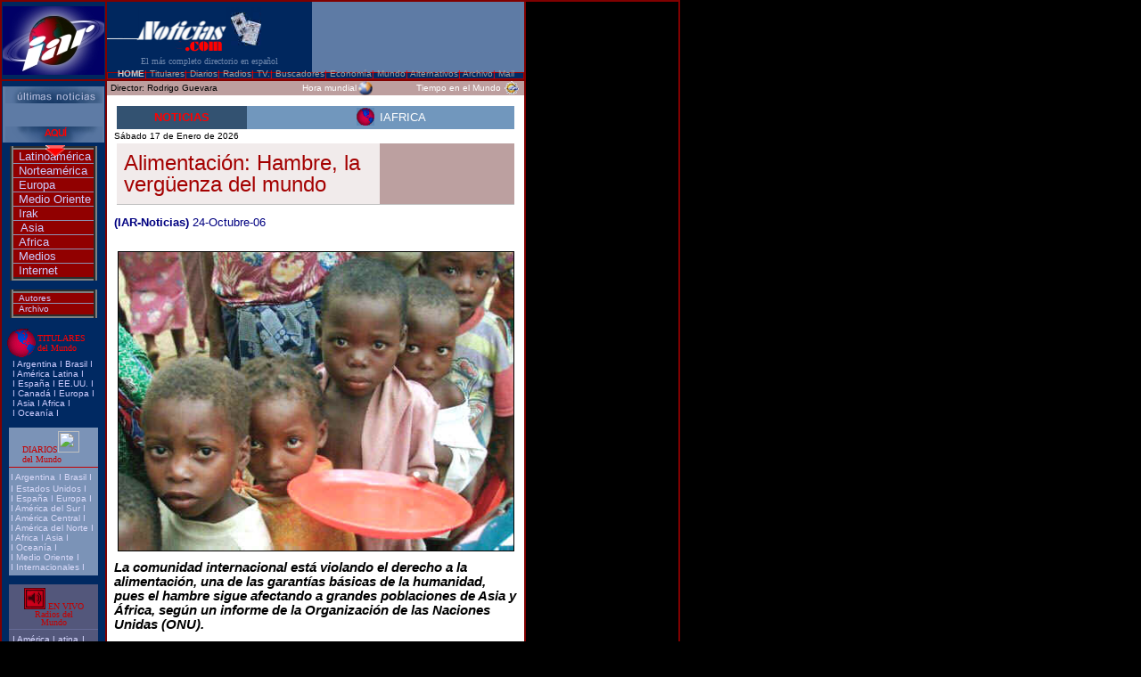

--- FILE ---
content_type: text/html
request_url: http://www.iarnoticias.com/noticias_2006/africa/0036_informe_hambre_23oct06.html
body_size: 12274
content:
<!DOCTYPE HTML PUBLIC "-//W3C//DTD HTML 4.0 Transitional//EN">
<HTML xmlns:v="urn:schemas-microsoft-com:vml" xmlns:o="urn:schemas-microsoft-com:office:office" xmlns="http://www.w3.org/TR/REC-html40"><HEAD><TITLE>
IAR-Noticias/ Alimentación: Hambre, la vergüenza del mundo </TITLE>
<META http-equiv=Content-Type content="text/html; charset=windows-1252">
<META content="Microsoft FrontPage 5.0" name=GENERATOR>
<META content=FrontPage.Editor.Document name=ProgId>
<META name="description" content="IAR-Noticias,El mas completo directorio de noticias en español">
<META name="keywords" content="IAR, diario, noticias, online, directorio, español, diarios, buscadores, agencias, radios, televisión, medios, información, alternativa, izquierda, política, economía, Irak, news, newspaper, hora, tiempo">
<style>
<!--
.bodyinterna {
	font-family: Arial, Helvetica, sans-serif;
	font-size: x-small;
}
span.sumario
	{}
span.normaltextonoticia
	{}
.notas {  font-family: Arial, Helvetica, sans-serif; font-size:10px; line-height: 17px}	
div{font-family:arial,sans-serif }
div{color:#000}
-->
</style>
</HEAD>
<BODY vLink=#0000ff bgColor=#000000 leftMargin=0 topMargin=0 alink="#0000FF" link="#0000FF">
<DIV align=left>
<LEFT>
<TABLE borderColor=#800000 height=1 cellSpacing=0 borderColorDark=#000000 
cellPadding=0 width="763" borderColorLight=#800000 border=1>
  <TBODY>
  <TR>
    <TD vAlign=middle align=center width="117" bgColor=#00275E height=1 bordercolor="#9A9A9A">
      <img border="0" src="http://iarnoticias.com/images/logos/logo_blanco_nuevo.jpg" width="114" height="77" align="middle"></TD>
  </CENTER>
    <TD vAlign=middle align=center width=464 height=1>
      
      <DIV align=center>
      <TABLE bgColor=#000000 border=0 cellPadding=0 cellSpacing=0 height=87 
      width="468">
        <TBODY>
        <TR>
<TD align=center bgColor=#00275e vAlign=middle width=227 height="55">
  <p align="left">
  <img border="0" src="http://iarnoticias.com/images/logos/iso25_2.gif" width="173" height="51"> </TD>          
<TD align=center bgColor=#5E7BA5 height=69 vAlign=middle width=236 rowspan="2">
            <p align="center" style="border-left: 1px solid #00429b; margin-top: 1; margin-bottom: -3">
 <font color="#6682AA">
 <applet code="fprotate.class" codebase="http://iarnoticias.com/" width="198" height="66">
  <param name="rotatoreffect" value="dissolve">
  <param name="time" value="3">
   <param name="image1" valuetype="ref" value="http://iarnoticias.com/images/logos/1lamejor_d2.gif">
   <param name="image2" valuetype="ref" value="http://iarnoticias.com/images/logos/3enlace_d2.gif">
   <param name="image3" valuetype="ref" value="http://iarnoticias.com/images/logos/3todas_d2.gif">
 </applet></font>
</TD></TR>
        <TR>
          <TD align=center bgColor=#00275e vAlign=top width=227 height="14">
<p style="margin-top: -2">
<font size="1" face="Futura Md BT" color="#6D87AD">El más
completo directorio en español</font></TR>
        <TR>
          <TD align=center colSpan=2 vAlign=middle width=100% bgcolor="#002962" style="border: 1px solid #A40000; " height="1">
       
           
      
            <p style="margin-top: -5">
                  
                  
                  <font color="#cacaca" face="Arial" size="1"><b>
                  <a style="text-decoration: none; color: #CACACA; font-size: 10 px; font-family: Arial; font-weight: bold" href="http://www.iarnoticias.com/index.html">HOME</a></b></font><FONT color=#ff0000 face=Arial size=1>| </FONT><a style="text-decoration: none; font-family: Arial; font-size: 10 px; color: #CACACA" href="http://iarnoticias.com/directorios/titulares/espana.html"><font color="#9f9f9f" face="Arial" size="1">Titulares</font></a><FONT color=#ff0000 face=Arial size=1>|</FONT><font face="Arial" size="1" color="#9F9F9F"> </font><a style="text-decoration: none; color: #CACACA; font-family: Arial; font-size: 10 px" href="http://iarnoticias.com/directorios/diarios_del_mundo/espana.html"><font face="Arial" size="1" color="#9F9F9F">Diarios</font></a><FONT color=#ff0000 face=Arial size=1>|</FONT><font face="Arial" size="1" color="#9F9F9F"> </FONT><a style="text-decoration: none; color: #CACACA; font-size: 10 px; font-family: Arial" href="http://iarnoticias.com/directorios/radios_en_vivo/espana.html"><font face="Arial" size="1" color="#9F9F9F">Radios</FONT></a><FONT color=#ff0000 face=Arial size=1>|</FONT><font color="#9F9F9F" face="Arial" size="1"> </font><a style="text-decoration: none; color: #CACACA; font-size: 10 px; font-family: Arial" href="http://iarnoticias.com/directorios/television_del_mundo/espana.html"><font color="#9f9f9f" face="Arial" size="1">TV.</font></a><FONT color=#ff0000 face=Arial size=1>| </FONT><a style="text-decoration: none; color: #CACACA; font-size: 10 px; font-family: Arial" href="http://iarnoticias.com/directorios/buscadores/espana.html"><font face="Arial" size="1" color="#9F9F9F">Buscadores</font></a><FONT color=#ff0000 face=Arial size=1>| </FONT><a style="text-decoration: none; color: #CACACA; font-size: 10 px; font-family: Arial" href="http://iarnoticias.com/directorios/economia_mundial/europa.html"><font face="Arial" size="1" color="#9F9F9F">Economía</font></a><FONT color=#ff0000 face=Arial size=1>|</FONT><font face="Arial" size="1" color="#9F9F9F"> </font>
                  <a style="text-decoration: none; color: #CACACA; font-size: 10 px; font-family: Arial" href="http://iarnoticias.com/directorios/ultimo_momento/agencias_de_noticias.html"><font face="Arial" size="1" color="#9F9F9F">Mundo</font></a><FONT color=#ff0000 face=Arial size=1>|</FONT><font face="Arial" size="1" color="#9F9F9F"> </font><a href="http://iarnoticias.com/directorios/medios_alternativos/agenciasdenoticias.html" style="text-decoration: none; color: #CACACA; font-size: 10 px; font-family: Arial"><font face="Arial" size="1" color="#9F9F9F">Alternativos</font></a><FONT color=#ff0000 face=Arial size=1>|</FONT><font face="Arial" size="1" color="#9F9F9F"> </font>
                  <a style="color: #CACACA; font-size: 10 px; font-family: Arial; text-decoration: none" href="http://www.iarnoticias.com/notas/archivo_2006/01_archivo2006.html"><font face="Arial" size="1" color="#9F9F9F">Archivo</font></a><FONT color=#ff0000 face=Arial size=1>|</FONT><font face="Arial" size="1" color="#9F9F9F"> </font>
                  
                  <a style="text-decoration: none; color: #9F9F9F; font-family: Arial; font-size: 8 pt" href="mailto:contactos@iarnoticias.com">
                  <font face="Arial" size="1" color="#9F9F9F">Mail</font></a>
                  
           
      
       </TD></TR></TBODY></TABLE></DIV>

  </TD>
    <TD vAlign=top align=center width=179 
      rowSpan=2 height="1">

   

      <table border="0" cellpadding="0" cellspacing="0" style="border-collapse: collapse" width="100%">
        <tr>
          <td width="100%">&nbsp;</td>
        </tr>
        <tr>
          <td width="100%" align="center" valign="top">
          <script type="text/javascript"><!--
google_ad_client = "pub-3359014776541034";
google_ad_width = 120;
google_ad_height = 600;
google_ad_format = "120x600_as";
google_ad_type = "text_image";
google_ad_channel ="";
google_color_border = "666666";
google_color_bg = "000000";
google_color_link = "999999";
google_color_url = "999999";
google_color_text = "999999";
//--></script>
<script type="text/javascript"
  src="http://pagead2.googlesyndication.com/pagead/show_ads.js">
          </script></td>
        </tr>
      </table>

    </TD></TR>
  <TR>
    <TD vAlign=top align=center width=117 bgColor=#002962 height=21>

      <DIV align=center>
      <TABLE cellSpacing=0 cellPadding=0 width=114 border=0 height="776" bgcolor="#002962">
        <TBODY>
        <TR>
          <TD align=middle width=120 height=6 colspan="2">
            </TD></TR>
        <tr>
          <TD align=middle width=110 height=19 colspan="2" bgcolor="#5E7BA5">
            
            
            
            <img src="http://iarnoticias.com/images/logos/ultimas_noticias_a_g.gif" width="109" height="19"></TD>
        </tr>
        <tr>
          <TD align=middle width=110 colspan="2" bgcolor="#5E7BA5" height="26">
            <p style="margin-top: 0; margin-bottom: -4">
            <applet code="fprotate.class" codebase="http://iarnoticias.com/" width="109" height="35">
  <param name="rotatoreffect" value="dissolve">
   <param name="image1" valuetype="ref" value="http://iarnoticias.com/images/logos/1_noticias_por_a_g.gif">
   <param name="image2" valuetype="ref" value="http://iarnoticias.com/images/logos/2_lo_que_pasa_a_g.gif">
            <param name="time" value="2">
</applet>
</TD>
        </tr>
        <tr>
          <TD align=middle width=110 height=18 colspan="2" bgcolor="#5E7BA5">
            
            
            
            <img src="http://iarnoticias.com/images/logos/aqui_g.gif" width="109" height="18"></TD>
        </tr>
        <TR>
          <TD align=middle width=120 height=4 colspan="2">
            </TD></TR>
        <TR>
          <TD align=middle width=120 height=20 colspan="2">

                <table border="4" cellpadding="0" cellspacing="0" width="98" bgcolor="#910000" bordercolorlight="#800000" style="border-collapse: collapse" bordercolordark="#C40000" height="142">
                  <tr>
                    <td width="90" style="border-bottom-color: #8E92B3" align="left" height="11">
                      <p style="margin-left: 6">
                      <font face="Arial" size="2" color="#CCCCFF">
                      <a style="text-decoration: none; color: #CCCCFF; font-family: Arial; " href="http://iarnoticias.com/secciones_2006/latinoamerica/0001_indice.html">Latinoamérica</a></font><span style="position: absolute; left: 51; top: 163"><img src="http://iarnoticias.com/images/logos/indicat.gif" width="22" height="24"></span></td>
                  </tr>
                  <tr>
                    <td width="90" align="left" style="border-bottom-color: #8E92B3" height="12">
                      <p style="margin-left: 6">
                      <font face="Arial" size="2" color="#CCCCFF">
                      <a style="text-decoration: none; color: #CCCCFF; font-family: Arial; " href="http://iarnoticias.com/secciones_2006/norteamerica/0001_indice.html">Norteamérica</a></font></td>
                  </tr>
                  <tr>
                    <td width="90" align="left" style="border-bottom-color: #8E92B3" height="12">
                      <p style="margin-left: 6">
                      <font face="Arial" size="2" color="#CCCCFF">
                      <a style="text-decoration: none; color: #CCCCFF; font-family:arial,sans-serif" href="http://iarnoticias.com/secciones_2006/europa/0001_indice.html">Europa</a></font></td>
                  </tr>
                  <tr>
                    <td width="90" align="left" style="border-bottom-color: #8E92B3" height="12">
                      <p style="margin-left: 6">
                      <font face="Arial" size="2" color="#CCCCFF">
                      <a style="text-decoration: none; color: #CCCCFF; font-family: Arial" href="http://iarnoticias.com/secciones_2006/medio_oriente/0001_indice.html">Medio
                      Oriente</a></font></td>
                  </tr>
                  <tr>
                    <td width="90" align="left" style="border-bottom-color: #8E92B3" height="12">
                      <p style="margin-left: 6">
                      <font face="Arial" size="2" color="#CCCCFF">
                      <a style="text-decoration: none; color: #CCCCFF; font-family: Arial" href="http://iarnoticias.com/secciones_2006/irak/0001_indice.html">Irak</a></font></td>
                  </tr>
                  <tr>
                    <td width="90" align="left" style="border-bottom-color: #8E92B3" height="12">
                      <p style="margin-left: 8">
                      <font face="Arial" size="2" color="#CCCCFF">
                      <a style="text-decoration: none; color: #CCCCFF; font-family: Arial" href="http://iarnoticias.com/secciones_2006/asia/0001_indice.html">Asia</a></font></td>
                  </tr>
                  <tr>
                    <td width="90" align="left" style="border-bottom-color: #8E92B3" height="12">
                      <p style="margin-left: 6">
                      <font face="Arial" size="2" color="#CCCCFF">
                      <a style="text-decoration: none; color: #CCCCFF; font-family: Arial; " href="http://iarnoticias.com/secciones_2006/africa/0001_indice.html">Africa</a></font></td>
                  </tr>
                  <tr>
                    <td width="90" align="left" style="border-bottom-color: #8E92B3" height="12">
                      <p style="margin-left: 6">
                      <font face="Arial" size="2" color="#CCCCFF">
                      <a style="text-decoration: none; font-family: Arial; color: #CCCCFF" href="http://iarnoticias.com/secciones_2006/medios/0001_indice.html">Medios</a></font></td>
                  </tr>
                  <tr>
                    <td width="90" align="left" style="border-bottom-color: #8E92B3" height="12">
                      <p style="margin-left: 6">
                      <font face="Arial" size="2" color="#CCCCFF">
                      <a style="text-decoration: none; color: #CCCCFF; font-family: Arial" href="http://iarnoticias.com/secciones_2006/internet/0001_indice.html">Internet</a></font></td>
                  </tr>
                  </table>

          </TD></TR>
        <TR>
          <TD align=middle width=120 height=10 colspan="2">
          </TD></TR>
        <TR>
          <TD align=middle width=120 height=20 colspan="2">
                <table border="4" cellpadding="0" cellspacing="0" width="98" bgcolor="#910000" bordercolorlight="#800000" style="border-collapse: collapse" bordercolordark="#C40000" height="29">
                  <tr>
                    <td width="90" align="left" style="border-bottom-color: #8E92B3" height="1">
                      <p style="margin-left: 6">
                      <font face="Arial" size="1" color="#CCCCFF">
                      <a style="text-decoration: none; color: #CCCCFF; font-family: Arial; " href="http://iarnoticias.com/secciones_2006/autores/0001_indice.html">Autores</a></font></td>
                  </tr>
                  <tr>
                    <td width="90" align="left" height="12">
                      <p style="margin-left: 6; margin-bottom: 1">
                      <font size="1" color="#CCCCFF">
                      <span style="font-family: Arial">
                      <a style="text-decoration: none; color: #CCCCFF; font-family: Arial" href="http://www.iarnoticias.com/notas/archivo_2006/01_archivo2006.html">Archivo</a></span></font></td>
                  </tr>
                </table>

          </TD></TR>
        
        <TR>
          <TD vAlign=top align=middle width=120 height=10 colspan="2">

            
   

            
          </TD></TR>
        
        <TR>
          <TD vAlign=middle align=center width=38 height="36">

            <p style="line-height: 75%" align="right">
                <img src="http://iarnoticias.com/images/logos/mundito_ro.gif" width="32" height="32">  
          </TD>
          <TD vAlign=middle align=center width=82 height="36">

                <p align="left" style="line-height: 70%; margin-left: 2"><font face="Arial Black" size="1" color="#FF0000">
                TITULARES<br>
                del Mundo<br>
                </font> 
          </TD>
        </TR>
        
        <TR>
          <TD vAlign=top align=center width=120 height=73 colspan="2">

            <TABLE cellSpacing=0 cellPadding=0 width="100" 
              border=0 bgcolor="#002962">
              <TR>
                <TD vAlign=top align=left width="100">
                  
                  <p style="margin-left: 4; margin-bottom: 10" align="left">
<font size="1" face="Arial" color="#CCCCFF">
I <a href="http://iarnoticias.com/directorios/titulares/argentina.html" style="font-family: Arial; font-size: 10 px; color: #CCCCFF; text-decoration: none"> 
Argentina</a> I
<a href="http://iarnoticias.com/directorios/titulares/brasil.html" style="text-decoration: none; color: #CCCCFF; font-family: Arial; font-size: 10 px">
Brasi</a>l I<br>
I <a href="http://iarnoticias.com/directorios/titulares/americalatina.html" style="text-decoration: none; color: #CCCCFF; font-family: Arial; font-size: 10 px"> 
América Latina</a> I<br>
I <a href="http://iarnoticias.com/directorios/titulares/espana.html" style="text-decoration: none; color: #CCCCFF; font-size: 10 px; font-family: Arial"> 
España</a> I
<a href="http://iarnoticias.com/directorios/titulares/estadosunidos.html" style="text-decoration: none; color: #CCCCFF; font-family: Arial; font-size: 10 px">
EE.UU.</a> I<br>
I <a href="http://iarnoticias.com/directorios/titulares/pagenconstruc.html" style="text-decoration: none; color: #CCCCFF; font-family: Arial; font-size: 10 px"> 
Canadá</a> I
<a href="http://iarnoticias.com/directorios/titulares/europa.html" style="font-size: 10 px; font-family: Arial; color: #CCCCFF; text-decoration: none"> 
Europa</a> I<br>
I <a href="http://iarnoticias.com/directorios/titulares/asia.html" style="text-decoration: none; color: #CCCCFF; font-size: 10 px; font-family: Arial"> 
Asia</a> I
<a href="http://iarnoticias.com/directorios/titulares/africa.html" style="text-decoration: none; color: #CCCCFF; font-size: 10 px; font-family: Arial"> 
Africa</a> I<br>
I <a href="http://iarnoticias.com/directorios/titulares/australia.html" style="font-size: 10 px; text-decoration: none; color: #CCCCFF; font-family: Arial">
Oceanía</a><a style="font-size: 10 px; text-decoration: none; color: #CCCCFF; font-family: Arial">
</a>I</font></p>

                  
                  </TD></TR>
            </TABLE>
          </TD></TR>
        
        <TR>
          <TD vAlign=top align=middle width=120 height=1 colspan="2">

            
          </TD></TR>
        
        <TR>
          <TD vAlign=top align=center width=120 height=1 colspan="2">

            
          <div align="center">
            <center>
            <table border="0" cellpadding="0" cellspacing="0" width="100">
              <tr>
                <td valign="top" align="left" bgcolor="#7B93B7"><p style="margin-left: 15; margin-top: 4; margin-bottom: -5">
                          <font face="Arial Black" size="1" color="#C40000">
                          DIARIOS</font><img src="http://iarnoticias.com/images/logos/diarios_2.gif" width="24" height="24"><br>
                          <font face="Arial Black" size="1" color="#C40000">
                          del Mundo</font></p>
                  <hr size="1" color="#C40000">
                  <p style="margin-left: 2; margin-top: -8; margin-bottom: 4"><font size="1" face="Arial" color="#D9D9FF">
                        I </font><font face="Arial" color="#ccccff" size="1"><a href="http://iarnoticias.com/directorios/diarios_del_mundo/argentina.html" style="text-decoration: none; color: #D9D9F9; font-family: Arial; font-size: 10 px">
                  Argentina</a></font><font color="#D9D9FF"> </font> <font size="1" face="Arial" color="#D9D9FF">
                        I</font><font face="Arial" color="#ccccff" size="1"> <a href="http://iarnoticias.com/directorios/diarios_del_mundo/brasil.html" style="text-decoration: none; color: #D9D9F9; font-family: Arial; font-size: 10 px">
                  Brasil</a></font><font size="1" face="Arial" color="#D9D9FF"> 
                  I<br>
                        I </font>

                        <font face="Arial" color="#ccccff" size="1"><a href="http://iarnoticias.com/directorios/diarios_del_mundo/estadosunidos.html" style="text-decoration: none; color: #D9D9F9; font-size: 10 px; font-family: Arial">
                  Estados Unidos</a> </font> <font size="1" face="Arial" color="#D9D9FF">
                        I <br>
                        I </font>

                        <font face="Arial" color="#ccccff" size="1"><a href="http://iarnoticias.com/directorios/diarios_del_mundo/espana.html" style="text-decoration: none; color: #D9D9F9; font-size: 10 px; font-family: Arial">
                  España</a> I <a href="http://iarnoticias.com/directorios/diarios_del_mundo/europa.html" style="text-decoration: none; color: #D9D9F9; font-size: 10 px; font-family: Arial"> 
                  Europa</a></font><font size="1" face="Arial" color="#D9D9FF"> 
                  I <br>
                        I </font>

                        <font face="Arial" color="#ccccff" size="1"> <a href="http://iarnoticias.com/directorios/diarios_del_mundo/americadelsur.html" style="text-decoration: none; color: #D9D9F9; font-size: 10 px; font-family: Arial"> 
                  América del Sur</a></font><font size="1" face="Arial" color="#D9D9FF"> 
                  I<br>
                        I </font>

                        <font face="Arial" color="#ccccff" size="1"> <a href="http://iarnoticias.com/directorios/diarios_del_mundo/americacentral.html" style="text-decoration: none; color: #D9D9F9; font-size: 10 px; font-family: Arial"> 
                  América Central</a></font><font size="1" face="Arial" color="#D9D9FF"> 
                  I<br>
                        I </font><font face="Arial" color="#ccccff" size="1"><a style="text-decoration: none; color: #D9D9F9; font-size: 10 px; font-family: Arial" href="http://iarnoticias.com/directorios/diarios_del_mundo/americadelnorte.html"> 
                  América del Norte</a></font><font size="1" face="Arial" color="#D9D9FF"> 
                  I<br>
                        I </font><font face="Arial" color="#ccccff" size="1"><a style="text-decoration: none; color: #D9D9F9; font-size: 10 px; font-family: Arial" href="http://iarnoticias.com/directorios/diarios_del_mundo/africa.html">
                  Africa</a> I <a style="text-decoration: none; color: #D9D9F9; font-size: 10 px; font-family: Arial" href="http://iarnoticias.com/directorios/diarios_del_mundo/asia.html">
                  Asia</a></font><font size="1" face="Arial" color="#D9D9FF"> I<br>
                        I </font><font face="Arial" color="#ccccff" size="1"><a style="text-decoration: none; color: #D9D9F9; font-size: 10 px; font-family: Arial" href="http://iarnoticias.com/directorios/diarios_del_mundo/australia.html">
                  Oceanía</a>
                  </font><font size="1" face="Arial" color="#D9D9FF">
                        I<br>
                        I </font><font face="Arial" color="#ccccff" size="1"><a style="text-decoration: none; color: #D9D9F9; font-size: 10 px; font-family: Arial" href="http://iarnoticias.com/directorios/diarios_del_mundo/mediooriente.html">
                  Medio Oriente</a> </font><font size="1" face="Arial" color="#D9D9FF">
                        I<br>
                        I </font><font face="Arial" color="#ccccff" size="1"><a style="text-decoration: none; color: #D9D9F9; font-size: 10 px; font-family: Arial" href="http://iarnoticias.com/directorios/diarios_del_mundo/internacionales.html">
                  Internacionales</a>
                  </font><font size="1" face="Arial" color="#D9D9FF">
                        I </font>

                </td>
              </tr>
            </table>
            </center>
          </div>

            
          </TD></TR>
        
        <TR>
          <TD vAlign=top align=middle width=120 height=10 colspan="2">

            
       

            
          </TD></TR>
        
        <TR>
          <TD vAlign=top align=center width=120 height=151 colspan="2">

            <TABLE cellSpacing=0 cellPadding=0 width="100" 
              border=0>
              <TR>
                <TD vAlign=top align=center width="114" height=1 bgcolor="#53577B">
                        <P 
                        style="margin-top: 4; margin-bottom: 1" align="center"><img src="http://iarnoticias.com/images/logos/envivo_4.gif" width="24" height="24"><FONT 
                        face="Arial Black" color=#A40000 size=1> </FONT>
                        <FONT 
                        face="Arial Black" color=#C40000 size=1>EN VIVO</FONT></P>
                        <P 
                        style="line-height: 60%; margin-top: -2; margin-bottom: -5" align="center">
                        <FONT 
                        face="Arial Black" color=#C40000 size=1>
                        Radios del<br>
                        Mundo</FONT></P>
                        <hr size="1" color="#656A96">
                       
                       
                       
                        <p style="margin-left: 4; margin-top: -8; margin-bottom: 4" align="left"><font size="1" face="Arial" color="#D9D9FF">
                        I
                        <a href="http://iarnoticias.com/directorios/radios_en_vivo/americalatina.html" style="color: #D9D9FF; text-decoration: none; font-family: Arial; font-size: 10 px">
                        América Latina</a></font>  <font size="1" face="Arial" color="#D9D9FF">
                        I<br>
                        I <a href="http://iarnoticias.com/directorios/radios_en_vivo/espana.html" style="text-decoration: none; color: #D9D9FF; font-size: 10 px; font-family: Arial"> 
                        España</a> I
                        <a href="http://iarnoticias.com/directorios/radios_en_vivo/estadosunidos.html" style="text-decoration: none; color: #D9D9FF; font-size: 10 px; font-family: Arial"> 
                        EE.UU.</a> I<br>
                        I <a href="http://iarnoticias.com/directorios/radios_en_vivo/canada.html" style="color: #D9D9FF; text-decoration: none; font-size: 10 px; font-family: Arial"> 
                        Canadá</a> I
                        <a href="http://iarnoticias.com/directorios/radios_en_vivo/europa.html" style="text-decoration: none; color: #D9D9FF; font-size: 10 px; font-family: Arial"> 
                        Europa</a> I<br>
                        I <a href="http://iarnoticias.com/directorios/radios_en_vivo/asia.html" style="text-decoration: none; color: #D9D9FF; font-size: 10 px; font-family: Arial"> 
                        Asia</a> I
                        <a href="http://iarnoticias.com/directorios/radios_en_vivo/africa.html" style="font-family: Arial; font-size: 10 px; color: #D9D9FF; text-decoration: none"> 
                        Africa</a> I<br>
                        I <a href="http://iarnoticias.com/directorios/radios_en_vivo/oceania.html" style="text-decoration: none; color: #D9D9FF; font-size: 10 px; font-family: Arial">
                        Oceanía</a> I&nbsp; <u><br>
                  </u> I <a href="http://iarnoticias.com/directorios/radios_en_vivo/mediooriente.html" style="text-decoration: none; color: #D9D9FF; font-size: 10 px; font-family: Arial"> 
                        Medio Oriente</a> I&nbsp;<br>
                        I <a href="http://iarnoticias.com/directorios/radios_en_vivo/internacionales.html" style="text-decoration: none; color: #D9D9FF; font-size: 10 px; font-family: Arial"> 
                        Internacionales</a> I</font></TD></TR>
            </TABLE>
          </TD></TR>
        
        <TR>
          <TD vAlign=top align=middle width=120 height=10 colspan="2">

            
          </TD></TR>
        
        <TR>
          <TD vAlign=top align=middle width=120 height=10 colspan="2">

            
            <table border="0" cellpadding="0" cellspacing="0" width="100" height="157">
              <tr>
                <td valign="top" align="left" bgcolor="#7B93B7" height="157">
                <p style="margin-left: 8; margin-top: 4; margin-bottom: -5">
                          <font face="Arial Black" size="1" color="#C40000">
                          MEDIOS </font><img src="http://iarnoticias.com/images/logos/diarios_2.gif" width="24" height="24"><br>
                          <font face="Arial Black" size="1" color="#C40000">
                          ALTERNATIVOS</font></p>
                  <hr size="1" color="#C40000">
                  <p style="margin-left: 12; margin-top: -8; margin-bottom: 4"><font size="1" face="Arial" color="#D9D9FF">
                        I </font>
                  <a style="text-decoration: none; color:#00c; font-family:arial,sans-serif" href="http://iarnoticias.com/directorios/medios_alternativos/periodicos.html">
                  <font size="1" face="Arial" color="#D9D9F9">
                        Periódicos</font><font size="1" face="Arial" color="#D9D9FF"><br>
                        &nbsp;</font><span style="font-family: Arial; font-size: 10px; color: #D9D9F9">y 
                  Redes</span></a><font face="Arial" color="#ccccff" size="1"> </font> <font size="1" face="Arial" color="#D9D9FF">
                        I <br>
                        I </font>

                        <span style="font-family: Arial; font-size: 10px; color: #D9D9F9">
                  <a style="text-decoration: none; color:#00c; font-family:arial,sans-serif" href="http://iarnoticias.com/directorios/medios_alternativos/agenciasdenoticias.html">
                  <font color="#D9D9FF">Agencias</font></a></span><a href="http://iarnoticias.com/directorios/medios_alternativos/agenciasdenoticias.html" style="color: #00c; font-family: arial,sans-serif; text-decoration:none"><font size="1" face="Arial" color="#D9D9FF"><br>
                  </font></a><font size="1" face="Arial" color="#D9D9FF">
                        <a style="text-decoration: none; color:#00c; font-family:arial,sans-serif" href="http://iarnoticias.com/directorios/medios_alternativos/agenciasdenoticias.html">
                  &nbsp;</a></font><font size="1" face="Arial" color="#D9D9F9">de 
                  Noticias</font><font size="1" face="Arial" color="#D9D9FF"> I<br>
                        I </font>

                        <a style="text-decoration: none; color:#00c; font-family:arial,sans-serif" href="http://iarnoticias.com/directorios/medios_alternativos/revistasysitios.html">
                  <font size="1" face="Arial" color="#D9D9F9">Publicaciones</font></a><font size="1" face="Arial" color="#D9D9FF"><br>
                        &nbsp;</font><a style="text-decoration: none; color:#00c; font-family:arial,sans-serif" href="http://iarnoticias.com/directorios/medios_alternativos/revistasysitios.html"><font size="1" face="Arial" color="#D9D9F9">y 
                  Sitios</font></a><font size="1" face="Arial" color="#D9D9FF"> 
                  I<br>
                        I </font>
                  <a style="text-decoration: none; color:#00c; font-family:arial,sans-serif" href="http://iarnoticias.com/directorios/medios_alternativos/prensadeizquierda.html">
                  <font size="1" face="Arial" color="#D9D9F9">Prensa</font></a><font size="1" face="Arial" color="#D9D9FF"><br>
                        &nbsp;</font><font face="Arial" color="#D9D9F9" size="1"><span style="color: #D9D9F9"><a style="text-decoration: none; color:#00c; font-family:arial,sans-serif" href="http://iarnoticias.com/directorios/medios_alternativos/prensadeizquierda.html"><font color="#D9D9FF">de 
                  Izquieda</font></a></span></font><font face="Arial" color="#ccccff" size="1">
                  </font><font size="1" face="Arial" color="#D9D9FF">
                        I</font></td>
              </tr>
            </table>
            
            
          </TD></TR>
        
        <TR>
          <TD vAlign=top align=middle width=120 height=10 colspan="2">

            
         </TD></TR>
        
        <TR>
          <TD vAlign=top align=center width=120 height=168 colspan="2">
                    <table border="0" cellpadding="0" cellspacing="0" height="73" width="100">
                      <tr>
                      <td width="100%" valign="top" align="center" bgcolor="#53577B" height="86">
                      <p style="margin-top: 4; margin-bottom: -5">
                          <font face="Arial Black" size="1" color="#C40000">
                          BUSCADORES</font><img src="http://iarnoticias.com/images/logos/buscar_5b.gif" width="23" height="23"></p>
                      <p style="margin-right: 30; margin-top: 1; margin-bottom: -5" align="right">
                          <font face="Arial Black" size="1" color="#C40000">
                          del Mundo</font></p>
                        <hr size="1" color="#A40000">
                        <p style="margin-left: 2; margin-top: -8; margin-bottom: 4" align="left"><font size="1" face="Arial" color="#D9D9FF">
                        I <a href="http://iarnoticias.com/directorios/buscadores/americadelnorte.html" style="text-decoration: none; color: #D9D9FF; font-size: 10 px; font-family: Arial"> 
                        América del Norte</a></font><font color="#D9D9FF"> </font> <font size="1" face="Arial" color="#D9D9FF">
                        I<br>
                        I <a href="http://iarnoticias.com/directorios/buscadores/americacentral.html" style="text-decoration: none; color: #D9D9FF; font-size: 10 px; font-family: Arial"> 
                        América Central</a> I <br>
                        I <a href="http://iarnoticias.com/directorios/buscadores/americadelsur.html" style="text-decoration: none; color: #D9D9FF; font-size: 10 px; font-family: Arial"> 
                        América del Sur</a> I <br>
                        I <a href="http://iarnoticias.com/directorios/buscadores/europa.html" style="text-decoration: none; color: #D9D9FF; font-size: 10 px; font-family: Arial"> 
                        Europa</a> I
                        <a href="http://iarnoticias.com/directorios/buscadores/espana.html" style="text-decoration: none; color: #D9D9FF; font-size: 10 px; font-family: Arial"> 
                        España</a> I<br>
                        I <a href="http://iarnoticias.com/directorios/buscadores/africa.html" style="text-decoration: none; color: #D9D9FF; font-size: 10 px; font-family: Arial"> 
                        Africa</a> I
                        <a href="http://iarnoticias.com/directorios/buscadores/asia.html" style="font-family: Arial; text-decoration: none; color: #D9D9FF; font-size: 10 px"> 
                        Asia</a> I<br>
                        I <a href="http://iarnoticias.com/directorios/buscadores/mediooriente.html" style="text-decoration: none; color: #D9D9FF; font-size: 10 px; font-family: Arial"> 
                        Medio Oriente</a> I <br>
                        I <a href="http://iarnoticias.com/directorios/buscadores/oceania.html" style="text-decoration: none; color: #D9D9FF; font-size: 10 px; font-family: Arial"> 
                        Oceanía</a> I<br>
                        I <a href="http://iarnoticias.com/directorios/buscadores/tematicos.html" style="text-decoration: none; color: #D9D9FF; font-size: 10 px; font-family: Arial"> 
                        Temáticos</a> I<br>
                        I <a href="http://iarnoticias.com/directorios/buscadores/internacionales.html" style="text-decoration: none; color: #D9D9FF; font-size: 10 px; font-family: Arial"> 
                        Internacionales</a> I&nbsp; </font>

                      </td>
                    </tr>
                    </table>
          </TD></TR>
        
        <TR>
          <TD vAlign=top align=middle width=120 height=10 colspan="2"></TD></TR>
        <TR>
          <TD vAlign=top align=center width=120 bgcolor="#002962" height="129" colspan="2">
            
      <TABLE cellSpacing=0 cellPadding=0 width=100 border=0 bgcolor="#002962">
        <TR>
          <TD vAlign=top align=center width=100 bgcolor="#7B93B7" height="85">
            <P 
                        style="margin-top: 4; margin-bottom: 1" align="center"><img src="http://iarnoticias.com/images/logos/tv.gif" width="24" height="24"><font face="Arial Black" color="#A40000" size="1"> </font>
            <font face="Arial Black" color="#C40000" size="1">TELEVISION</font></P>
                        <P 
                        style="line-height: 60%; margin-top: -2; margin-bottom: -5px" align="center">
                        <font face="Arial Black" color="#C40000" size="1">&nbsp;&nbsp;&nbsp;&nbsp;&nbsp; 
                        del Mundo</font></P>
                        <hr size="1" color="#656A96">
                       
                       
                       
                        <p style="margin-left: 4; margin-top: -8; margin-bottom: 4" align="left"><font size="1" face="Arial" color="#D9D9FF">
                        I
                        <a href="http://iarnoticias.com/directorios/television_del_mundo/americalatina.html" style="text-decoration: none; color: #D9D9FF; font-size: 10 px; font-family: Arial">
                        América Latina</a></font> <font size="1" face="Arial" color="#D9D9FF">
                        I<br>
                        I <a href="http://iarnoticias.com/directorios/television_del_mundo/espana.html" style="text-decoration: none; color: #D9D9FF; font-size: 10 px; font-family: Arial"> 
                        España</a> I
                        <a href="http://iarnoticias.com/directorios/television_del_mundo/estadosunidos.html" style="text-decoration: none; color: #D9D9FF; font-size: 10 px; font-family: Arial">
                        EE.UU.</a> I<br>
                        I <a href="http://iarnoticias.com/directorios/television_del_mundo/canada.html" style="text-decoration: none; color: #D9D9FF; font-size: 10 px; font-family: Arial"> 
                        Canadá</a> I
                        <a href="http://iarnoticias.com/directorios/television_del_mundo/europa.html" style="text-decoration: none; color: #D9D9FF; font-size: 10 px; font-family: Arial"> 
                        Europa</a> I<br>
                        I 
                        <a href="http://iarnoticias.com/directorios/television_del_mundo/asia.html" style="text-decoration: none; color: #D9D9FF; font-size: 10 px; font-family:arial,sans-serif"> 
                        Asia</a> I
                        <a href="http://iarnoticias.com/directorios/television_del_mundo/africa.html" style="text-decoration: none; color: #D9D9FF; font-size: 10 px; font-family: Arial"> 
                        Africa</a> I<br>
                        I <a href="http://iarnoticias.com/directorios/television_del_mundo/oceania.html" style="text-decoration: none; color: #D9D9FF; font-size: 10 px; font-family: Arial">
                        Oceanía</a> I&nbsp; <u><br>
                  </u> I <a href="http://iarnoticias.com/directorios/television_del_mundo/mediooriente.html" style="text-decoration: none; color: #D9D9FF; font-size: 10 px; font-family: Arial"> 
                        Medio Oriente</a> I</font></TD></TR>
          </TABLE>
            
          </TD></TR>
        <TR>
          <TD vAlign=top align=center width=120 bgcolor="#002962" height="10" colspan="2">
     </TD></TR>
        <TR>
          <TD vAlign=top align=center width=120 bgcolor="#002962" height="10" colspan="2">
                    <table border="0" cellpadding="0" cellspacing="0" height="73" width="100">
                      <tr>
                      <td width="100%" valign="top" align="center" bgcolor="#53577B" height="86">
                      <p style="margin-top: 4; margin-bottom: -5">
                          <font face="Arial Black" size="1" color="#C40000">
                          ECONOMIA</font><img src="http://iarnoticias.com/images/logos/mosca.gif" width="24" height="24"><br>
                          <font face="Arial Black" size="1" color="#C40000">
                          MUNDIAL</font></p>
                        <hr size="1" color="#A40000">
                        <p style="margin-left: 4; margin-top: -8; margin-bottom: 4" align="left"><font size="1" face="Arial" color="#CCCCFF"> 
                                I <a href="http://iarnoticias.com/directorios/economia_mundial/americalatina.html" style="text-decoration: none; color: #CCCCFF; font-size: 10 px; font-family: Arial"> 
                        América Latina</a> I
                        <br>
                        I
                                <a href="http://iarnoticias.com/directorios/economia_mundial/africa.html" style="text-decoration: none; color: #CCCCFF; font-size: 10 px; font-family: Arial"> 
                        Africa</a> I
                                <a href="http://iarnoticias.com/directorios/economia_mundial/asia.html" style="text-decoration: none; color: #CCCCFF; font-size: 10 px; font-family: Arial"> 
                        Asia</a> I<br>
                                I <a href="http://iarnoticias.com/directorios/economia_mundial/espana.html" style="text-decoration: none; color: #CCCCFF; font-size: 10 px; font-family: Arial"> 
                        España</a> I
                                <a href="http://iarnoticias.com/directorios/economia_mundial/estadosunidos.html" style="text-decoration: none; color: #CCCCFF; font-size: 10 px; font-family: Arial"> 
                        EE.UU.</a> I<br>
                                I <a href="http://iarnoticias.com/directorios/economia_mundial/europa.html" style="text-decoration: none; color: #CCCCFF; font-size: 10 px; font-family: Arial"> 
                        Europa</a><a style="text-decoration: none; color: #CCCCFF; font-size: 10 px; font-family: Arial"> 
                        I<br>
                        I </a><a href="http://iarnoticias.com/directorios/economia_mundial/oceania.html" style="text-decoration: none; color: #CCCCFF; font-size: 10 px; font-family: Arial"> 
                        Oceanía</a> I&nbsp;&nbsp;<br>
                        I <a href="http://iarnoticias.com/directorios/economia_mundial/canada.html" style="text-decoration: none; color: #CCCCFF; font-size: 10 px; font-family: Arial"> 
                        Canadá</a> I&nbsp;<br>
                        I
                                <a href="http://iarnoticias.com/directorios/economia_mundial/mediooriente.html" style="text-decoration: none; color: #CCCCFF; font-size: 10 px; font-family: Arial"> 
                        Medio Oriente</a> I&nbsp;<br>
                        I&nbsp;<a style="text-decoration: none; color: #CCCCFF; font-size: 10 px; font-family: Arial" href="http://iarnoticias.com/directorios/economia_mundial/bolsasdelmundo.html">Bolsas 
                        del Mundo</a> I</font></td>
                    </tr>
                    </table>
     </TD></TR>
        <TR>
          <TD vAlign=top align=center width=120 bgcolor="#002962" height="10" colspan="2">
    
     </TD></TR>
        <TR>
          <TD vAlign=top align=center width=120 bgcolor="#002962" height="10" colspan="2">
    
                    <table border="0" cellpadding="0" cellspacing="0" height="33" width="100" style="border-collapse: collapse">
                      <tr>
                      <td width="100%" valign="top" align="center" bgcolor="#7B93B7" height="33">
                      <p style="margin-top: 4; margin-bottom: -5">
                          <font face="Arial Black" size="1" color="#C40000">
                          MEDIOS</font><img src="http://iarnoticias.com/images/logos/diarios_2.gif" width="24" height="24"></p>
                      <p style="margin-right: 30; margin-top: 1; margin-bottom: -5" align="right">
                          <font face="Arial Black" size="1" color="#C40000">
                          del Mundo</font></p>
                        <hr size="1" color="#A40000">
                      <p style="margin-left: 14; margin-top: -4; margin-bottom: 4" align="left"><font size="1" face="Arial" color="#D9D9FF">
                        <a style="text-decoration: none; color: #CCCCFF; font-size: 10 px; font-family: Arial" href="http://iarnoticias.com/directorios/ultimo_momento/agencias_de_noticias.html">I</a></font><a style="text-decoration: none; color: #CCCCFF; font-size: 10 px; font-family: Arial" href="http://iarnoticias.com/directorios/ultimo_momento/agencias_de_noticias.html"><font size="1" face="Arial" color="#CCCCFF"> Agencias<br>
 de Noticias I </font></a><font size="1" face="Arial" color="#D9D9FF">
                        <br>
 </font><font size="1" face="Arial" color="#CCCCFF">
                      <a style="text-decoration: none; color: #CCCCFF; font-size: 10 px; font-family: Arial" href="http://iarnoticias.com/directorios/ultimo_momento/diarios.html">I 
                      Diarios I&nbsp;</a><br>
                      I <a href="http://iarnoticias.com/directorios/medios_internacionales/revistas.html" style="font-family: Arial; font-size: 10 px; color: #CCCCFF; text-decoration: none"> 
                      Revistas</a> I<br>
                      I <a href="http://iarnoticias.com/directorios/medios_internacionales/radios.html" style="text-decoration: none; color: #CCCCFF; font-size: 10 px; font-family: Arial"> 
                      Radios</a> I<br>
                      I <a href="http://iarnoticias.com/directorios/medios_internacionales/television.html" style="text-decoration: none; color: #CCCCFF; font-size: 10 px; font-family: Arial"> 
                      Televisión</a> I 
</font>
                      </td>
                    </tr>
                    </table>
    
     </TD></TR>
        <TR>
          <TD vAlign=top align=center width=120 bgcolor="#002962" height="10" colspan="2">
    
     &nbsp;
    
     </TD></TR>
        <TR>
          <TD vAlign=top align=center width="100%" bgcolor="#002962" height="20" colspan="2">

            <table border="4" cellpadding="0" cellspacing="0" style="border-collapse: collapse" width="100" height="87" bordercolor="#49749E" bordercolorlight="#9DB8D2" bordercolordark="#49749E" bgcolor="#355575">
              <tr>
                <td width="100%" align="center" height="40">
                <p style="margin-top: 2; margin-bottom: 2">
<FONT face='Arial Black' Black color=#9db8d2 size=1>
<a style="font-family: Arial Black; font-size: 8 pt; color: #9DB8D2; text-decoration: none" href="javascript:window.external.AddFavorite('http://www.iarnoticias.com/','IAR- Noticias')">Agregar&nbsp;<br>
                a favoritos</a></FONT></td>
              </tr>
              <tr>
                <td width="100%" align="center" height="42">
                <p style="margin-top: 2; margin-bottom: 3"><FONT face=Arial Black color=#9db8d2 size=1>
<a style="font-size: 8 pt; color: #9DB8D2; font-family: Arial Black; text-decoration: none" href="mailto:?Subject=Sitio Recomendado&amp;Body=IAR-Noticias - &nbsp; El más completo Directorio de Noticias &nbsp; del Mundo &nbsp; en español &nbsp; http://www.iarnoticias.com" <font color="#C0C0C0" face="Arial" size="1">
                  Recomendar<br>
                  &nbsp;este sitio</a></FONT></td>
              </tr>
              </table>

    </TD></TR>
        <TR>
          <TD vAlign=top align=center width=120 bgcolor="#002962" height="20" colspan="2">
      &nbsp;</TD></TR></TBODY></TABLE></DIV>

    </TD>
    <TD vAlign=top align=center width=464 bgColor=#ffffff height=21>
      
<CENTER>
      
            <DIV align=center>
            <TABLE height=1563 cellSpacing=0 cellPadding=0 width="459" 
            bgColor=#ffffff border=0 align="right" style="text-align: center">
              <TBODY>
              <TR>
                <TD vAlign=top align=center width="468" bgColor=#ffffff colSpan=5 
                height=16>
                  <DIV align=center>
                  <TABLE cellSpacing=0 cellPadding=0 width="468" border=0 height="1" style="border-collapse: collapse" bgcolor="#BD9F9F">
                    <TBODY>
                    <TR>
                      <TD align=left width="159" height="1">
                        <P style="MARGIN-LEFT: 4px" align=left>
                        <font face="Arial" size="1" color="#000000">Director: <a href="mailto:rodrigoguevara@iarnoticias.com" style="color: #000000; text-decoration: none; font-family: Arial; font-size: 10 px">
                        Rodrigo Guevara</a></font></P></TD>
                      <TD vAlign=center align=right width="123" height="1">
                        <p style="margin-right: 2" align="right">
                        <font face="Arial" size="1" color="#FFFFFF"><a href="http://iarnoticias.com/servicios/horamundial.html" style="font-size: 10 px; color: #FFFFFF; text-decoration: none; font-family: Arial">Hora
                        mundial</a></font></p>
                      </TD>
                      <TD vAlign=middle align=left width="35" height="1">
                        <img src="http://iarnoticias.com/images/logos/munhora_2.gif" width="16" height="16"></TD>
                      <TD vAlign=center align=right width="127" height="1">
                        <P style="MARGIN-RIGHT: 2px" align=right><FONT 
                        face=Arial color=#ffffff size=1>
                        <a style="font-size: 10px; font-family: Arial; color: #FFFFFF; text-decoration: none" href="http://iarnoticias.com/servicios/eltiempo.html">Tiempo en el 
                        Mundo</a></FONT></P></TD>
                      <TD vAlign=center align=right width="24" height="1">
                        <P style="MARGIN-RIGHT: 4px" align=center>
                        <img src="http://iarnoticias.com/images/logos/tiempo.gif" width="16" height="16"></P></TD></TR></TBODY></TABLE></DIV>
                </TD></TR>
              <TR>
                <TD width="468" bgColor=#ffffff 
                height=4 colspan="5"></TD>
                </TR>
              <TR>
                <TD width="468" bgColor=#ffffff 
                height=8 colspan="5"></TD>
                </TR>
              <TR>
                <TD vAlign=middle width="11" bgColor=#ffffff 
                height=25>&nbsp;</TD>
                <TD align=center width="146" bgColor=#335271 
                height=25>
                  <p style="margin: 4">
          <b><font face="Arial" size="2" color="#FF0000">NOTICIAS</font></b></TD>
              </CENTER>
<TD align="right" height="25" width="149" bgColor="#7197BD" >  
             <p align="right" style="margin-right: 6; margin-top: 2">  
             &nbsp;<img height="20" src="http://iarnoticias.com/images/logos/mundito_roce_chdef2.gif" width="20"></p>
 </TD >
         
         
<TD align="left" height="25" width="151" bgColor="#7197BD" style="margin-top: 2; margin-bottom: 2" align="left">
          <font face="Arial" size="2" color="#FFFFFF">IAFRICA</font></TD >
         
         
                <TD vAlign=middle width="11" bgColor=#ffffff 
                height=25>&nbsp;</TD></TR>
              <TR>
                <TD class="notas" align=left width="468" bgColor=#ffffff 
                colSpan=5 height=1 valign="top">
                <p align="left" style="margin-left: 8; margin-top: -1">
                <script type=text/javascript>

// Array de los meses
var monthNames = new makeArray(12);
monthNames[0] = "Enero";
monthNames[1] = "Febrero";
monthNames[2] = "Marzo";
monthNames[3] = "Abril";
monthNames[4] = "Mayo";
monthNames[5] = "Junio";
monthNames[6] = "Julio";
monthNames[7] = "Agosto";
monthNames[8] = "Septiembre";
monthNames[9] = "Octubre";
monthNames[10] = "Noviembre";
monthNames[11] = "Diciembre";

// Array de los días

var dayNames = new makeArray(7);
dayNames[0] = "Domingo";
dayNames[1] = "Lunes";
dayNames[2] = "Martes";
dayNames[3] = "Mi&eacute;rcoles";
dayNames[4] = "Jueves";
dayNames[5] = "Viernes";
dayNames[6] = "S&aacute;bado";

var now = new Date();
var year = now.getYear();

if (year < 2000) year = year + 1900;

function makeArray(len) 
{
for (var i = 0; i < len; i++) this[i] = null;
this.length = len;
}
<!--
document.write( dayNames[now.getDay()] + " " + 

now.getDate() + " de " + monthNames[now.getMonth()] + " " 

+" de " + year);
// -->
                     </script>
                  
                  </TD>
              </TR>
              <TR>
                <TD vAlign=top align=center width="11" bgColor=#ffffff height=43>

                &nbsp;</TD>
                <TD vAlign=top align=center width="446" bgColor=#ffffff 
                colSpan=3 height=43>

                <table cellpadding="0" cellspacing="0" style="border-collapse: collapse" width="100%">
                  <tr>
                    <td width="66%" bgcolor="#F1EBEB" style="border-bottom: 1px solid #C0C0C0">
                    <p style="margin:10 8; line-height: 155%; ">

<span class="NormalTextoNoticia"><font face="Arial" size="5" color="#A40000">
Alimentación: Hambre, la vergüenza del mundo</td>
                    <td width="34%" bgcolor="#BCA0A0" style="border-bottom: 1px solid #C0C0C0">&nbsp;</td>
                  </tr>
                </table>

                </TD>
                <TD vAlign=top align=center width="11" bgColor=#ffffff height=43>

                &nbsp;</TD></TR>
              <tr>
                <TD align=left width="100%" bgColor=#ffffff 
                colSpan=5 height="1505" style="border-bottom:1px solid #C0C0C0; font-family: Arial, Verdana; font-size: 12px; color: #000000" valign="top">

                          











<div="center">













<font class="normaltext4">





<font style="FONT-SIZE: 11pt" face="arial,helvetica" size="2" color="#000080">

<p style="margin-left: 8px; margin-right: 2px; margin-top: 12px; margin-bottom:25">
<font face="Arial" color="#000080" size="2"><b>
<a style="color: #000080; text-decoration: none" href="http://www.iarnoticias.com">
(IAR-Noticias)</a>&nbsp;</b>24-Octubre-06</font></p>

                          
</font>
<font face="Arial" size="2" color="#000080">

<div align="center">
  <center>
  <table border="0" cellpadding="0" cellspacing="0" style="border-collapse: collapse" width="443">
    <tr>
      <td align="center" valign="top">
      <img src="http://iarnoticias.com/images/varios/5_negritos_hambre.jpg" width="443" height="335" border="1"></td>
    </tr>

<div="center">
  </table>
  </center>
</div>

                          
</font>


<font style="FONT-SIZE: 11pt" face="arial,helvetica" size="2">

<p style="margin-left: 8px; margin-right: 8px; margin-top: 10px">
<font face="Arial" style="font-size: 11pt"><b><i>La comunidad internacional 
está violando el derecho a la alimentación, una de las garantías básicas de la 
humanidad, pues el hambre sigue afectando a grandes poblaciones de Asia y 
África, según un informe de la Organización de las Naciones Unidas (ONU).
</i></b></font></p>

</font>
<p style="margin-left: 8px; margin-right: 8px; margin-top: 10px">
<font face="Arial" size="2" color="#000080">Por <b>Thalif Deen</b> - IPS</font></p>

                          
<div="center">
  </font>

<div="center">

<div="center">

<div="center">

<div="center">

<div="center">

<div="center">

<div="center">

<div="center">
<div="center">
<div="center">
</span>

 
<div="center">

<p style="margin-left: 8; margin-right:6; margin-top:10">
                
<b><font face="Arial" size="5" color="#A40000">&quot;A</font></b><font face="Arial" style="font-size: 11pt"> pesar de las promesas de erradicar el hambre, pocos progresos se han logrado 
en la reducción del número de sus víctimas&quot;, dijo Jean Ziegler, relator especial 
para el derecho a la alimentación y autor del informe. <br>
<br>
Más de 852 millones de personas --cerca de 13 por ciento de la población 
mundial-- no tienen suficiente comida diaria para mantener una vida sana, según 
la Organización de las Naciones Unidas para la Agricultura y la Alimentación 
(FAO), con sede en Roma. <br>
<br>
De esa cantidad, cerca de 815 millones viven en países en desarrollo, 28 
millones en las llamadas naciones &quot;en transición&quot; de Europa oriental y de la 
disuelta Unión Soviética, y cerca de nueve millones en el mundo industrializado.
<br>
<br>
&quot;Es una vergüenza para la humanidad que en el mundo, ahora más rico que nunca, 
seis millones de menores mueran antes de alcanzar cinco años de edad debido a la 
desnutrición y enfermedades conexas&quot;, dijo Ziegler. <br>
<br>
El estudio, presentado ante la actual 61 sesión de la Asamblea General, subraya 
que la mayoría de los hambrientos viven en Asia y en África, 80 por ciento de 
ellos en áreas rurales y dependientes de la agricultura y el pastoreo. <br>
<br>
&quot;Ellos pasan hambre porque no hay suficiente trabajo o acceso a recursos 
productivos como el agua para alimentar a sus familias&quot;, dijo el experto. <br>
<br>
En una declaración difundida el lunes para conmemorar simultáneamente el Día 
Mundial de la Alimentación (16 de octubre) y el Día Internacional por la 
Erradicación de la Pobreza (el martes 17), el secretario general de la ONU, Kofi 
Annan, dijo que el mundo cuenta con los recursos y el conocimiento para eliminar 
el hambre. &quot;Lo que necesitamos es voluntad política y determinación&quot;, aseveró.
<br>
<br>
Annan añadió que una década después de que los líderes del mundo prometieron en 
la Cumbre Mundial de la Alimentación reducir a la mitad la cantidad de 
desnutridos crónicos en 2015, &quot;ese número en realidad ha crecido&quot;. <br>
<br>
El estudio de Ziegler recuerda que todos los seres humanos tienen derecho a 
vivir dignamente y libres de hambre. &quot;El derecho a la alimentación es un derecho 
humano&quot;, subrayó. <br>
<br>
El relator también criticó la &quot;inaceptable falta de financiamiento&quot; de programas 
de la ONU, especialmente en la región occidental sudanesa de Darfur, en el Sahel 
(una región al sur del desierto del Sahara que comprende a Mauritania, Senegal, 
Malí, Guinea, Burkina Faso, Níger, Nigeria, Camerún, Chad y Sudán) y en el 
oriental Cuerno de África (Djibouti, Etiopía, Eritrea, Somalia y partes de 
Kenia). <br>
<br>
Fuera de África, el hambre y la escasez de alimentos también están afectando a 
países como Afganistán y Corea del Norte. <br>
<br>
&quot;Todos los gobiernos tienen responsabilidad en la respuesta a los llamados de 
urgencia de la ONU ante crisis de alimentos&quot;, recordó Ziegler. <br>
<br>
Frederic Mousseau, consultor de seguridad alimentaria de organizaciones 
socorristas internacionales, como Médicos Sin Fronteras y Acción Contra el 
Hambre, dijo que las convenciones de Ginebra, que rigen el tratamiento de 
prisioneros de guerra, establecen que millones de personas desplazadas en Darfur 
deben recibir alimentación adecuada y ayuda. <br>
<br>
&quot;La comunidad internacional tiene la obligación legal de brindar ayuda de 
emergencia en tal situación. Desafortunadamente, esta forma de asistencia tiene 
generalmente pocos recursos económicos en la mayoría de las zonas en conflicto&quot;, 
dijo Mousseau a IPS. <br>
<br>
Es frecuente que el Programa Mundial de Alimentos de la ONU deba cortar las 
raciones de alimentos a la mitad o posponer su distribución por falta de 
recursos, agregó. <br>
<br>
&quot;Esto es inaceptable, porque la gente que ha perdido su tierra o su empleo no 
tiene otra opción que la asistencia externa para sobrevivir&quot;, dijo Mousseau, 
coautor del nuevo informe &quot;Sahel: ¿prisionero de la hambruna?&quot;, publicado por el 
no gubernamental Oakland Institute, con sede en la occidental ciudad 
estadounidense de San Francisco. <br>
<br>
En los casos del Sahel y del Cuerno de África, donde --a excepción de Somalia-- 
no hay países en guerra, el problema es mucho más amplio. <br>
<br>
Por una parte, la ayuda de emergencia está desfinanciada. La demora de ocho 
meses que se tomaron los países donantes durante la crisis alimentaria de Níger 
en 2005 provocó la hambruna de 3,6 millones de personas, dijo Mousseau. <br>
<br>
&quot;Pero es más importante que examinemos los factores que conducen a semejantes 
crisis alimentarias&quot;, estimó. <br>
<br>
Una de las razones fundamentales es la ausencia de políticas encaminadas a 
suministrar apoyo para el desarrollo rural y la pequeña agricultura, que 
aseguren a largo plazo la existencia de alimentos. <br>
<br>
Las agencias financieras internacionales y los países donantes han impedido a 
muchos países aplicar políticas económicas y comerciales destinadas a apoyar a 
los productores locales y sus mercados, lo que hubiera impedido la indigencia y 
el hambre, sostuvo Mousseau. <br>
<br>
En su estudio, Ziegler señala que el &quot;dumping&quot;, la competencia desleal que 
implica la superproducción de alimentos a bajos precios en el mundo rico, &quot;no 
debe permitirse cuando causa la pérdida del sustento, especialmente en países en 
los que la mayor parte de la población aún depende de la agricultura para 
asegurarse su derecho al alimento&quot;. <br>
<br>
La directora ejecutiva del Oakland Institute, Anuradha Mittal, dijo que con sus 
subvenciones intactas, Estados Unidos inunda de alimentos baratos y subsidiados 
a las naciones en desarrollo, destrozando la producción de los pequeños 
agricultores de esos países. <br>
<br>
México, por ejemplo, ha cultivado maíz durante 10.000 años. Pero en virtud del 
Tratado de Libre Comercio de América del Norte, que se suponía igualaría el 
terreno de la competencia comercial, abrió sus mercados a las importaciones de 
su vecino Estados Unidos, incluyendo el maíz. <br>
<br>
&quot;Los agricultores mexicanos, la mayoría al frente de pequeños predios 
familiares, no pudieron competir contra los gigantes productores de maíz de 
Estados Unidos&quot;, dijo Mittal a IPS. Esos grandes plantadores son el sector 
destinatario de la mayor parte de los subsidios gubernamentales estadounidenses, 
unos 10.000 millones de dólares, equivalentes a 10 veces el presupuesto agrario 
total de México en 2000. <br>
<br>
No sorprende entonces que las exportaciones de maíz estadounidense a México se 
hayan triplicado y constituyan casi un tercio del mercado interno mexicano, 
llevando a una aguda crisis al sector maicero local. <br>
<br>
El dumping del maíz subsidiado estadounidense en México ha reducido el precio 
real del maíz mexicano en más de 70 por ciento, añadió Mittal. <br>
<br>
Como resultado, millones de granjeros pobres abandonaron sus predios. <br>
<br>
En 1997, 47 por ciento de la población mexicana estaba vinculada a la 
agricultura, según cifras de la FAO. Para 2010, esa proporción habrá caído a 18 
por ciento. <br>
<br>
Diez años atrás, en la Cumbre Mundial de la Alimentación, 186 jefes de Estado y 
de gobierno postularon su meta de reducir la cantidad de hambrientos (815 
millones) a la mitad para 2015. Hoy, la FAO estima que los afectados son 852 
millones, recordó Mittal. <br>
<br>
&quot;En la medida en que el hambre no sea vista como una masacre silenciosa, 
causante de la muerte de millones de personas cada año, hasta que no sea vista 
como una violación a los derechos humanos, no lograremos ponerle freno&quot;, opinó.
<br>
<br>
Como expone el nuevo estudio del Oakland Institute, el derecho a la alimentación 
y a estar libre del hambre no es un concepto nuevo en el ordenamiento 
internacional. Ha sido reconocido y reafirmado en varios documentos y 
compromisos de derechos humanos. <br>
<br>
Sin embargo, es muy importante señalar las pautas emitidas por la FAO en 2004, 
en las que se reconoce que las condiciones internacionales, como el libre 
comercio y las políticas de ajuste estructural, pueden influir gravemente en la 
capacidad de las naciones para asegurar el derecho ciudadano a la alimentación, 
añadió Mittal. <br>
<br>
Por ejemplo, la capacidad de Níger de luchar contra la inseguridad alimentaria 
estuvo y está amenazada por la liberalización del comercio agrícola, la 
privatización de agencias y servicios agrarios del Estado y la reducción de los 
aranceles de importación y exportación. <br>
<br>
Todas estas medidas han sido impuestas por agencias financieras multilaterales, 
especialmente el Banco Mundial y el Fondo Monetario Internacional, y por 
compromisos asumidos ante la Organización Mundial del Comercio, entre otros 
pactos comerciales, dijo Mittal.<br>
&nbsp;</font></p>




</p>

<div="center">
<p style="margin-left: 8; margin-right:6; margin-top:10">
                 
                   
<div="center"><b><font face="Arial" size="5" color="#000080">&nbsp;&nbsp;&nbsp;&nbsp;&nbsp;&nbsp;&nbsp;&nbsp;&nbsp;&nbsp;&nbsp;&nbsp;&nbsp;&nbsp;&nbsp;&nbsp;&nbsp;&nbsp;&nbsp;&nbsp;&nbsp;&nbsp;&nbsp;&nbsp;&nbsp;&nbsp;&nbsp;&nbsp;&nbsp; 
******</font></b></p>

                  
                </TD>
              </tr>
              <TR>
                <TD vAlign=top align=left width="306" bgColor=#ffffff 
                colSpan=3 height="1">

<p style="margin-left: 8; margin-bottom: 4; margin-top:6" align="left">
<img src="http://iarnoticias.com/images/logos/volver_3.gif" width="15" height="20"><font face="Arial Black" color="#ff0000" size="1"><b>&nbsp;</b></font><font face="Arial" size="2"><strong><font face="Arial" color="#ff0000" size="1"><b><a style="font-family: Arial; font-size: 8 pt; color: #A40000; text-decoration: none; font-weight: bold" href="http://www.iarnoticias.com/index.html">VOLVER 
A HOME</a></b></font><a style="font-family: Arial; font-size: 8 pt; color: #A40000; text-decoration: none; font-weight: bold" href="http://www.iarnoticias.com/index.html">
</a>   
</p>
                </TD>
                <TD vAlign=middle align=right width="162" bgColor=#ffffff 
                colSpan=2 height="1">

<p style="margin-right: 8" align="right">
&nbsp;</TD></TR></TBODY></TABLE></DIV>
    </TD></TR>
  <TR>
    <TD vAlign=middle align=center width=763 bgColor=#002962 colSpan=3 
    height=69>
      <DIV align=center>
      <TABLE height="84" cellSpacing=0 cellPadding=0 width="100%" border=0>
        <TBODY>
        <TR>
          <TD vAlign=top align=left width="73%" bgColor=#002962 colSpan=3 
          height=29>
            <P style="MARGIN-TOP: 5px; LINE-HEIGHT: 120%; margin-right:45; margin-bottom:3" align=center><img src="http://iarnoticias.com/images/logos/nuevo-loguito_25.jpg" width="38" height="26"> 
            <P style="MARGIN-TOP: -7; LINE-HEIGHT: 80%" align=center><FONT 
            face=Arial,Verdana color=#ffffff size=1><FONT face=Arial 
            color=#ffffff size=1>©</FONT> </FONT><FONT face=Arial color=#ffffff 
            size=1>Copyright 2006&nbsp; iarnoticias.com | Derechos reservados | 
            Director
            <a style="font-family: Arial; font-size: 10px; color: #FFFFFF; text-decoration: none" href="mailto:rodrigoguevara@iarnoticias.com">Rodrigo Guevara</a></FONT></P></TD></TR>
        <TR>
          <TD vAlign=top align=left width="12%" bgColor=#002962 
          height=55>&nbsp;</TD>
          <TD vAlign=top align=middle width="44%" bgColor=#002962 height=55>
            <P style="line-height: 90%; margin-left: 3px; margin-right: 3px; margin-top: 0px; margin-bottom: 0px" align=center><FONT 
            face=Arial color=#94b0cd size=1>Se autoriza el libre uso, impresión 
            y distribución de toda la información editada, siempre y cuando no 
            sea utilizada para fines&nbsp;comerciales y sea citada la fuente.</FONT></P>
            <P style="line-height: 90%; margin-left: 3px; margin-right: 3px; margin-top: 0px; margin-bottom: 0px" align=center>
            <font face="Arial" size="1" color="#FFFFFF">Resolución óptima: 800 x 
            600</font></P>
            <P style="line-height: 90%; margin-left: 3px; margin-right: 3px; margin-top: 0px; margin-bottom: 3" align=center><a href="mailto:contactos@iarnoticias.com" style="font-family: Arial; font-size: 8 pt; color: #94B0CD; text-decoration: none; font-weight: bold">
            contactos@iarnoticias.com</a></P></TD>
          <TD vAlign=top align=left width="17%" bgColor=#002962 
          height=55>&nbsp;</TD></TR></TBODY></TABLE></DIV></TD></TR></TBODY></TABLE></DIV>
        </BODY></html><!-- text below generated by server. PLEASE REMOVE --><!-- Counter/Statistics data collection code --><script language="JavaScript" src="http://hostingprod.com/js_source/geov2.js"></script><script language="javascript">geovisit();</script><noscript><img src="http://visit.webhosting.yahoo.com/visit.gif?us1096310137" alt="setstats" border="0" width="1" height="1"></noscript>
<IMG SRC="http://geo.yahoo.com/serv?s=76001405&t=1096310137" ALT=1 WIDTH=1 HEIGHT=1>

<script language="JavaScript">
<!--
var SymRealOnLoad;
var SymRealOnUnload;

function SymOnUnload()
{
  window.open = SymWinOpen;
  if(SymRealOnUnload != null)
     SymRealOnUnload();
}

function SymOnLoad()
{
  if(SymRealOnLoad != null)
     SymRealOnLoad();
  window.open = SymRealWinOpen;
  SymRealOnUnload = window.onunload;
  window.onunload = SymOnUnload;
}

SymRealOnLoad = window.onload;
window.onload = SymOnLoad;

//-->
  </script>

--- FILE ---
content_type: text/html; charset=utf-8
request_url: https://www.google.com/recaptcha/api2/aframe
body_size: 266
content:
<!DOCTYPE HTML><html><head><meta http-equiv="content-type" content="text/html; charset=UTF-8"></head><body><script nonce="nuG08iaVwef8quGEBc_gHQ">/** Anti-fraud and anti-abuse applications only. See google.com/recaptcha */ try{var clients={'sodar':'https://pagead2.googlesyndication.com/pagead/sodar?'};window.addEventListener("message",function(a){try{if(a.source===window.parent){var b=JSON.parse(a.data);var c=clients[b['id']];if(c){var d=document.createElement('img');d.src=c+b['params']+'&rc='+(localStorage.getItem("rc::a")?sessionStorage.getItem("rc::b"):"");window.document.body.appendChild(d);sessionStorage.setItem("rc::e",parseInt(sessionStorage.getItem("rc::e")||0)+1);localStorage.setItem("rc::h",'1768663249413');}}}catch(b){}});window.parent.postMessage("_grecaptcha_ready", "*");}catch(b){}</script></body></html>